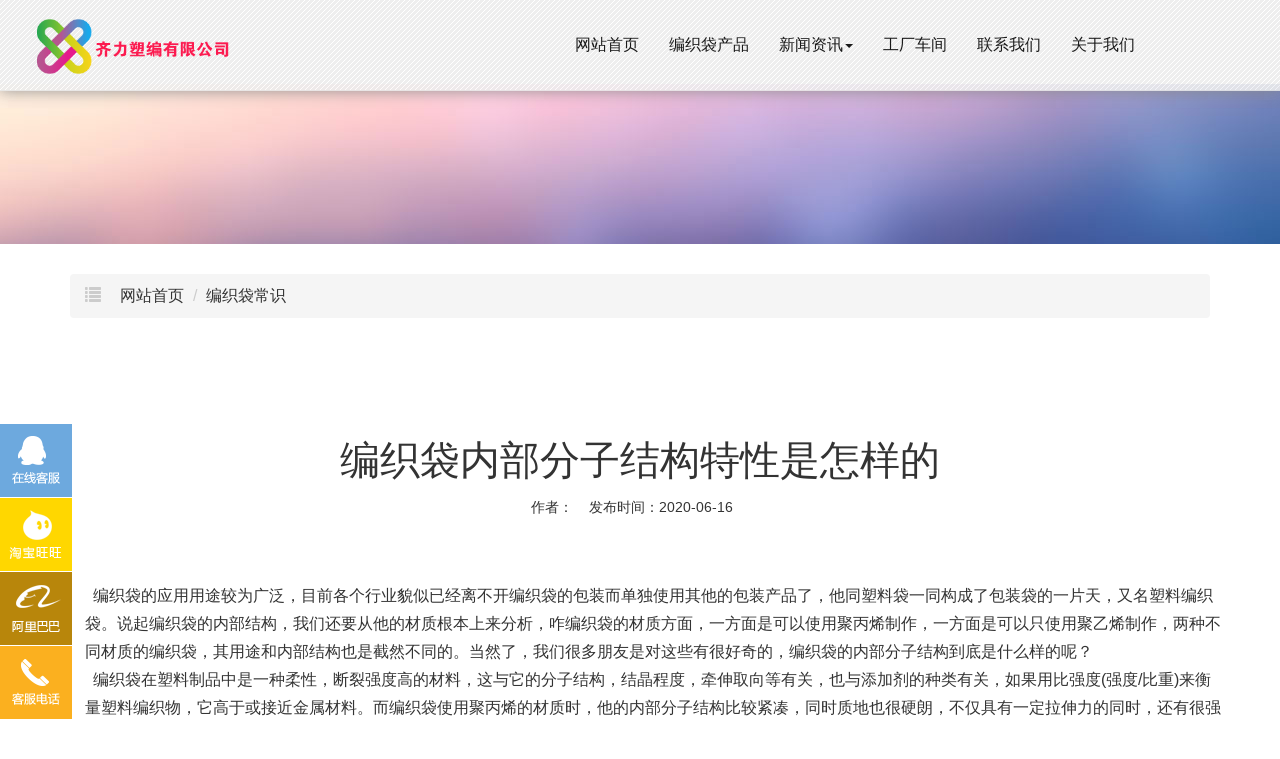

--- FILE ---
content_type: text/html
request_url: http://www.pifadaizi.com/changshi/182.html
body_size: 7428
content:
<!DOCTYPE html>
<html lang="zh-CN"><head>
<meta http-equiv="content-type" content="text/html; charset=UTF-8">
<title>编织袋内部分子结构特性是怎样的-齐力塑编有限公司</title>
<meta charset="utf-8">
<meta content="width=device-width, initial-scale=1.0" name="viewport">
<meta name="keywords" content="山东编织袋厂家,山东编织袋批发,山东塑料编织袋,山东蛇皮袋">
<meta name="description" content="山东齐力编织袋厂家是专业生产经营编织袋的大型企业,生产多种尺寸,厚度的编织袋,塑料编织袋,蛇皮袋">
<meta name="MobileOptimized" content="320">
<link href="/wubai/css/bootstrap.css" rel="stylesheet">

<link href="/wubai/css/fontello.css" rel="stylesheet">

<link href="/wubai/css/menumaker.css" rel="stylesheet">

<link href="/wubai/css/owl.css" rel="stylesheet">

<link href="/wubai/css/style2.css" rel="stylesheet">
<link href="/wubai/css/style.css" rel="stylesheet">

<link href="/wubai/css/stucture.css" rel="stylesheet">

<script src="/wubai/js/jquery.js"></script>

</head>

<body>
<nav class="navbar navbar-default navbar-fixed-top">
<a href="http://www.pifadaizi.com" class="navbar-brand text-center" style="text-indent:-999999px;"><img src="/wubai/images/logo.png" class="img-responsive" alt="编织袋"><h2>编织袋</h2></a>
<div class="container">
<div class="navbar-header">
<button type="button" class="navbar-toggle collapsed" data-toggle="collapse" data-target="#navbar" aria-expanded="false" aria-controls="navbar">
<span class="sr-only">编织袋厂_蛇皮袋_塑料编织袋厂-山东齐力塑编</span>
<span class="icon-bar"></span>
<span class="icon-bar"></span>
<span class="icon-bar"></span>
</button>




</div>
<div id="navbar" class="navbar-collapse collapse">
<ul class="nav navbar-nav">
<li class="oen"><a href="http://www.pifadaizi.com" target="_blank">网站首页</a></li>
                  
			
<li class="dropdowns">
		 
				<a href="http://www.pifadaizi.com/bianzhidai/">编织袋产品</a>

				
		 </li>

		
<li class="dropdowns">
		<a href="http://www.pifadaizi.com/xinwen/" target="_blank">新闻资讯<span class="caret"></span></a>
	
		
				<ul class="two dropdown-menu">
					<li>
<a title="编织袋常识" href="http://www.pifadaizi.com/changshi/" target="_blank">编织袋常识</a>
</li>
					<li>
<a title="行业动态" href="http://www.pifadaizi.com/dongtai/" target="_blank">行业动态</a>
</li>
								
</ul>
								</li>

		
<li class="dropdowns">
		 
				<a href="http://www.pifadaizi.com/chejian/">工厂车间</a>

				
		 </li>

		
<li class="dropdowns">
		 
				<a href="http://www.pifadaizi.com/index.php?m=content&c=index&a=lists&catid=15">联系我们</a>

				
		 </li>

		
<li class="dropdowns">
		 
				<a href="http://www.pifadaizi.com/index.php?m=content&c=index&a=lists&catid=21">关于我们</a>

				
		 </li>

				<!-- 		<li class="one dropdown"><a href="https://ygsuye.1688.com/?spm=a261y.7663282.0.0.381e242ePmX3Wu" target="_blank">进入阿里</a></li>
		
 		<li class="dropdowns">
<a href="javascript:return false;">更多推荐<span class="caret"></span></a>
	
		
<ul class="two dropdown-menu">
<li>
<a title="网眼袋批发" href="http://www.pifawangdai.com" target="_blank" rel="nofollow">网眼袋</a>
<a title="二手袋批发" href="http://www.subianchang.com" target="_blank" rel="nofollow">旧编织袋</a>
<a title="内膜袋批发" href="http://www.neimodai.com" target="_blank" rel="nofollow">内膜袋</a>
</li>
		
</ul>
		</li> -->

</ul>
<div class="navbar-right user-panel">
<script src="/wubai/js/index.htm"></script></div>
</div>
</div>
</nav>

<div class="wap-section">
	<ul>
		                  
			
<li>

				<a href="http://www.pifadaizi.com/bianzhidai/">编织袋产品</a>


</li>

		
<li>

				<a href="http://www.pifadaizi.com/xinwen/">新闻资讯</a>


</li>

		
<li>

				<a href="http://www.pifadaizi.com/chejian/">工厂车间</a>


</li>

		
<li>

				<a href="http://www.pifadaizi.com/index.php?m=content&c=index&a=lists&catid=15">联系我们</a>


</li>

		
<li>

				<a href="http://www.pifadaizi.com/index.php?m=content&c=index&a=lists&catid=21">关于我们</a>


</li>

				<!-- <li>

				<a href="https://ygsuye.1688.com/?spm=a261y.7663282.0.0.381e242ePmX3Wu">进入阿里</a>


</li> -->
<li>

				<a href="http://chaxun.pifadaizi.com/ql.php/Ks/Usercp/cplist" rel="nofollow">售价查询</a>


</li>
	</ul>
</div>

<div class="gzh">
	<img src="/wubai/images/ma.jpg" style="width:100%;">
	<p>扫一扫</p>
	<p>加入公众微信号</p>
</div>
<script type="text/javascript">
    //<!CDATA[
        var bodyBgs = [];
        bodyBgs[0] = "/wubai/images/s1.jpg";
        bodyBgs[1] = "/wubai/images/s2.jpg";
        bodyBgs[2] = "/wubai/images/s3.jpg";
        bodyBgs[3] = "/wubai/images/s4.jpg";
        bodyBgs[4] = "/wubai/images/s5.jpg";
        var randomBgIndex = Math.round( Math.random() * 4 );
    //输出随机的背景图
        document.write('<style>.banner{background:url(' + bodyBgs[randomBgIndex] + ') no-repeat 50% bottom}</style>');
    //]]>
</script>
<section>
<div class="banner" style="height:160px;">
</div>
</section>

<div class="container ">
<nav class="sub_menu">
<ol class="breadcrumb"><span class="glyphicon glyphicon-list"></span>
<li><a href="/">网站首页</a></li>
<!-- <li><a title="$CATEGORYS[$CATEGORYS[$catid]['parentid']]['catname']" href="$CATEGORYS[$CATEGORYS[$catid]['parentid']]['url']">新闻资讯</a></li>
 --><li><a title="编织袋常识" href="http://www.pifadaizi.com/changshi/">编织袋常识</a></li>
</ol>
</nav>
</div>


<!-- <div class="title">
<h3 class="wow bounceInDown animated" data-wow-delay="0.5s" style="visibility: visible; animation-delay: 0.5s; animation-name: bounceInDown;"><a href="">编织袋常识<small></small></a></h3>
<p class="wow bounceIn animated" data-wow-delay="0.5s" style="visibility: visible; animation-delay: 0.5s; animation-name: bounceIn;"></p>
<span>——</span>
</div> -->


<div class="clearfix"></div>
<div class="container">
<div class="row">
<div class="clearfix"></div>
<div class="title">
	<h1>编织袋内部分子结构特性是怎样的</h1>
			<small>作者：&nbsp&nbsp&nbsp&nbsp发布时间：2020-06-16&nbsp&nbsp&nbsp&nbsp 
<!-- 	TAGS：	 -->
			</small>

</div>
<div class="container">
	<div class="lead" id="print">
		&nbsp; 编织袋的应用用途较为广泛，目前各个行业貌似已经离不开编织袋的包装而单独使用其他的包装产品了，他同塑料袋一同构成了包装袋的一片天，又名塑料编织袋。说起编织袋的内部结构，我们还要从他的材质根本上来分析，咋编织袋的材质方面，一方面是可以使用聚丙烯制作，一方面是可以只使用聚乙烯制作，两种不同材质的编织袋，其用途和内部结构也是截然不同的。当然了，我们很多朋友是对这些有很好奇的，编织袋的内部分子结构到底是什么样的呢？
<div>&nbsp; 编织袋在塑料制品中是一种柔性，断裂强度高的材料，这与它的分子结构，结晶程度，牵伸取向等有关，也与添加剂的种类有关，如果用比强度(强度/比重)来衡量塑料编织物，它高于或接近金属材料。而编织袋使用聚丙烯的材质时，他的内部分子结构比较紧凑，同时质地也很硬朗，不仅具有一定拉伸力的同时，还有很强的硬度，一般承装100公斤和50公斤的时候，都是非常简单的事情，很容易就可以做到。但是具体到聚乙烯制作的编织袋的时候，就很难达到这两者的统一。</div>
		
		
		
		
			<div id="page">
			</div>
		
	</div>
</div>

</div>
</div>
<div class="clearfix"></div>




<div class="blank60"></div>
<div class="clearfix"></div>

<div class="container">
<h4 style="background: #004096;color: #fff;font-weight: bold;height: 40px;line-height: 40px;margin-bottom: 10px;text-align: center;width: 100px;">推荐产品</h4>
<div class="row">

<div class="col-xs-12 col-sm-9 col-md-9 col-lg-12">
	<div class="row">
				<div class="post-masonry col-xs-12 col-sm-6 col-md-4 col-lg-3">
			<a style="margin:2%;" href="http://www.pifadaizi.com/bianzhidai/34.html" class="img-auto">
				<img style="width:100%;" src="http://www.pifadaizi.com/uploadfile/2019/1025/20191025110548615.jpg" alt="瓜子袋"/>
				<h4>瓜子袋</h4>
			</a>
		</div>
				<div class="post-masonry col-xs-12 col-sm-6 col-md-4 col-lg-3">
			<a style="margin:2%;" href="http://www.pifadaizi.com/bianzhidai/38.html" class="img-auto">
				<img style="width:100%;" src="http://www.pifadaizi.com/uploadfile/2019/1025/20191025112407102.jpg" alt="化肥袋"/>
				<h4>化肥袋</h4>
			</a>
		</div>
				<div class="post-masonry col-xs-12 col-sm-6 col-md-4 col-lg-3">
			<a style="margin:2%;" href="http://www.pifadaizi.com/bianzhidai/15.html" class="img-auto">
				<img style="width:100%;" src="http://www.pifadaizi.com/uploadfile/2018/0630/20180630032542748.jpg" alt="半透编织袋"/>
				<h4>半透编织袋</h4>
			</a>
		</div>
				<div class="post-masonry col-xs-12 col-sm-6 col-md-4 col-lg-3">
			<a style="margin:2%;" href="http://www.pifadaizi.com/bianzhidai/14.html" class="img-auto">
				<img style="width:100%;" src="http://www.pifadaizi.com/uploadfile/2018/0630/20180630033500807.jpg" alt="雾白色编织袋"/>
				<h4>雾白色编织袋</h4>
			</a>
		</div>
					</div>
</div>

</div>
<h4 style="background: #004096;color: #fff;font-weight: bold;height: 40px;line-height: 40px;margin-bottom: 10px;text-align: center;width: 100px;">推荐新闻</h4>
<div class="row">

<div class="col-xs-12 col-sm-9 col-md-9 col-lg-12">
	<div class="row">
				<div class="post-masonry col-xs-12 col-sm-6 col-md-4 col-lg-6">
			<a href="http://www.pifadaizi.com/dongtai/118.html" class="img-auto">
				<p style="border-bottom: 1px dotted #ddd;margin-right: 5%;font-size:14px;">提高塑料编织袋韧性的方法<span style="float:right;">2019-05-16</span></p>
			</a>
		</div>
				<div class="post-masonry col-xs-12 col-sm-6 col-md-4 col-lg-6">
			<a href="http://www.pifadaizi.com/dongtai/106.html" class="img-auto">
				<p style="border-bottom: 1px dotted #ddd;margin-right: 5%;font-size:14px;">定做编织袋的好处<span style="float:right;">2019-03-15</span></p>
			</a>
		</div>
				<div class="post-masonry col-xs-12 col-sm-6 col-md-4 col-lg-6">
			<a href="http://www.pifadaizi.com/changshi/87.html" class="img-auto">
				<p style="border-bottom: 1px dotted #ddd;margin-right: 5%;font-size:14px;">齐力编织袋平整度提升技巧<span style="float:right;">2018-11-07</span></p>
			</a>
		</div>
				<div class="post-masonry col-xs-12 col-sm-6 col-md-4 col-lg-6">
			<a href="http://www.pifadaizi.com/dongtai/10.html" class="img-auto">
				<p style="border-bottom: 1px dotted #ddd;margin-right: 5%;font-size:14px;">编织袋批发使用范围<span style="float:right;">2018-08-07</span></p>
			</a>
		</div>
				<div class="post-masonry col-xs-12 col-sm-6 col-md-4 col-lg-6">
			<a href="http://www.pifadaizi.com/dongtai/173.html" class="img-auto">
				<p style="border-bottom: 1px dotted #ddd;margin-right: 5%;font-size:14px;">塑料编织袋印字的三个方法<span style="float:right;">2019-12-09</span></p>
			</a>
		</div>
				<div class="post-masonry col-xs-12 col-sm-6 col-md-4 col-lg-6">
			<a href="http://www.pifadaizi.com/changshi/7.html" class="img-auto">
				<p style="border-bottom: 1px dotted #ddd;margin-right: 5%;font-size:14px;">编织袋为什么不宜过重<span style="float:right;">2018-07-29</span></p>
			</a>
		</div>
				<div class="post-masonry col-xs-12 col-sm-6 col-md-4 col-lg-6">
			<a href="http://www.pifadaizi.com/dongtai/2.html" class="img-auto">
				<p style="border-bottom: 1px dotted #ddd;margin-right: 5%;font-size:14px;">编织袋使用聚丙烯作为原料的原因<span style="float:right;">2018-06-22</span></p>
			</a>
		</div>
				<div class="post-masonry col-xs-12 col-sm-6 col-md-4 col-lg-6">
			<a href="http://www.pifadaizi.com/changshi/31.html" class="img-auto">
				<p style="border-bottom: 1px dotted #ddd;margin-right: 5%;font-size:14px;">编织袋围堰<span style="float:right;">2018-08-14</span></p>
			</a>
		</div>
					</div>
</div>

</div>
</div>
<div class="footer-section">
<div class="container">
<div class="row">
<div class="col-md-4">
<div class="footer-contact-box">
<h2>联系我们</h2>
<div class="contact-icon">
<i class="glyphicon glyphicon-map-marker"></i>
<p>山东省临沂市大庄工业园</p>
</div>
<div class="contact-icon">
<i class="glyphicon glyphicon-envelope"></i>
<p>2411548375@qq.com</p>
</div>
<div class="contact-icon">
<i class="glyphicon glyphicon-earphone"></i>
<p>13864939818（李经理）</p>
</div>
</div>
</div>
                  
			<div class="col-md-3">
<div class="footer-widget">
<h2><a href="http://www.pifadaizi.com/bianzhidai/">编织袋产品</a></h2>
</div>
</div>
	<div class="col-md-3">
<div class="footer-widget">
<h2><a href="http://www.pifadaizi.com/xinwen/">新闻资讯</a></h2>
	
<ul class="listnone footer-ul">
		<li><a href="http://www.pifadaizi.com/changshi/">编织袋常识</a></li>
		<li><a href="http://www.pifadaizi.com/dongtai/">行业动态</a></li>
	</ul>


				
		 </div>
</div>
	<div class="col-md-3">
<div class="footer-widget">
<h2><a href="http://www.pifadaizi.com/chejian/">工厂车间</a></h2>
</div>
</div>
	<div class="col-md-3">
<div class="footer-widget">
<h2><a href="http://www.pifadaizi.com/index.php?m=content&c=index&a=lists&catid=15">联系我们</a></h2>
</div>
</div>
	<div class="col-md-3">
<div class="footer-widget">
<h2><a href="http://www.pifadaizi.com/index.php?m=content&c=index&a=lists&catid=21">关于我们</a></h2>
</div>
</div>
			
<div class="col-md-2">

</div>
</div>
</div>
</div>


<div class="tiny-footer-section">
<div class="container">
<div class="row">
<div class="col-md-offset-4 col-md-6">
<div class="tiny-footer-copyright">
<p>Copyright ©沂南县齐力塑编有限公司Inc.All rights reserved.</p>
&nbsp;&nbsp;鲁ICP备18027862号&nbsp;&nbsp;&nbsp;&nbsp;Powered by 沂南县齐力塑编有限公司&nbsp;&nbsp;<a href="http://www.pifadaizi.com/sitemaps.xml" >网站地图</a>&nbsp;
<script type="text/javascript">var cnzz_protocol = (("https:" == document.location.protocol) ? " https://" : " http://");document.write(unescape("%3Cspan id='cnzz_stat_icon_1274363615'%3E%3C/span%3E%3Cscript src='" + cnzz_protocol + "s19.cnzz.com/z_stat.php%3Fid%3D1274363615%26show%3Dpic' type='text/javascript'%3E%3C/script%3E"));</script>

</p>
</div>
</div>
</div>
</div>
</div>


<!-- lvsebianzhidai.com Baidu tongji analytics -->
<script>
var _hmt = _hmt || [];
(function() {
  var hm = document.createElement("script");
  hm.src = "https://hm.baidu.com/hm.js?4b2bef25c8c29f1c882cafe38a6b9ed4";
  var s = document.getElementsByTagName("script")[0]; 
  s.parentNode.insertBefore(hm, s);
})();
</script>



<div class="container-fluid">
<!-- <div class="modal fade bs-example-modal-lg-search" tabindex="-1" role="dialog" aria-labelledby="myLargeModalLabel">
<div class="modal-dialog modal-lg">
<div class="modal-content">
<div class="row">
<form name="search" action="/demo/business-template/V400/index.php?case=archive&amp;act=search" onsubmit="search_check();" method="post">
<div class="col-lg-1"></div>
<div class="col-lg-10">
<div class="input-group">
<input name="keyword" class="form-control" placeholder="请输入查询信息！" type="text">
<span class="input-group-btn">
<button class="btn btn-default" name="submit" type="submit">Go!</button>
</span>
</div>
</div>
<div class="col-lg-1"></div>
</form>
</div>
</div>
</div>
</div> -->

<div class="servers">
<!--[if (gte IE 7)|!(IE)]><!-->

<style type="text/css">
.izl-rmenu{position:fixed; left:0; margin-right:20px; bottom:0px; padding-bottom:0px;  z-index:999; }
.izl-rmenu .sbtn{width:72px; height:73px; margin-bottom:1px; cursor:pointer; position:relative;}



.izl-rmenu .btn-qq{background:url(/wubai/images/r_qq.png) 0px 0px no-repeat; background-color:#6da9de;color:#FFF;}
.izl-rmenu .btn-qq:hover{background-color:#488bc7;color:#FFF;}
.izl-rmenu .btn-qq .qq{background-color:#488bc7; position:absolute; width:160px; right:-160px; top:0px; line-height:73px; color:#FFF; font-size:18px; text-align:center; display:none;}
.izl-rmenu .btn-qq a {color:#FFF;font-size:14px;}

.izl-rmenu .btn-wx{background:url(/wubai/images/r_wx.png) 0px 0px no-repeat; background-color:#78c340;}
.izl-rmenu .btn-wx:hover{background-color:#58a81c;}
.izl-rmenu .btn-wx .pic{position:absolute; right:-160px; top:0px; display:none;width:140px;height:140px;}

.izl-rmenu .btn-phone{background:url(/wubai/images/r_phone.png) 0px 0px no-repeat; background-color:#fbb01f;}
.izl-rmenu .btn-phone:hover{background-color:#ff811b;}
.izl-rmenu .btn-phone .phone{background-color:#ff811b; position:absolute; width:160px; right:-160px; top:0px; line-height:73px; color:#FFF; font-size:18px; text-align:center; display:none;}

.izl-rmenu .btn-ali{background:url(/wubai/images/r_ali.png) 0px 0px no-repeat; background-color:#B8860B;}
.izl-rmenu .btn-ali:hover{background-color:#808000;}
.izl-rmenu a.btn-ali,.izl-rmenu a.btn-ali:visited{background:url(/wubai/images/r_ali.png) 0px 0px no-repeat; background-color:#B8860B; text-decoration:none; display:block;}


.izl-rmenu .btn-wangwang{background:url(/wubai/images/r_wangwang.png) 0px 0px no-repeat; background-color:#FFD700;}
.izl-rmenu .btn-wangwang:hover{background-color:#DAA520;}
.izl-rmenu a.btn-wangwang,.izl-rmenu a.btn-wangwang:visited{background:url(/wubai/images/r_wangwang.png) 0px 0px no-repeat; background-color:#FFD700; text-decoration:none; display:block;}


.izl-rmenu .btn-skype{background:url(/wubai/images/r_skype.png) 0px 0px no-repeat; background-color:#FF69B4;}
.izl-rmenu .btn-skype:hover{background-color:#8B008B;}
.izl-rmenu a.btn-skype,.izl-rmenu a.btn-skype:visited{background:url(/wubai/images/r_skype.png) 0px 0px no-repeat; background-color:#FF69B4; text-decoration:none; display:block;}

.izl-rmenu .btn-web{background:url(/wubai/images/r_web.png) 0px 0px no-repeat; background-color:#008a46;}
.izl-rmenu .btn-web:hover{background-color:#00663a;}
.izl-rmenu a.btn-web,.izl-rmenu a.btn-web:visited{background:url(/wubai/images/r_web.png) 0px 0px no-repeat; background-color:#008a46; text-decoration:none; display:block;}


.izl-rmenu .btn-top{background:url(/wubai/images/r_top.png) 0px 0px no-repeat; background-color:#666666; display:none;}
.izl-rmenu .btn-top:hover{background-color:#444;}
</style>
<script language="javascript" type="text/javascript">
$(function(){
var tophtml="<div id=\"izl_rmenu\" class=\"izl-rmenu\"><div class=\"sbtn btn-qq\"><div class=\"qq\"><a rel=\"nofollow\" target=\"_blank\" href=\"tencent://message/?Menu=yes&uin=2411548375&Site=80fans&Service=300&sigT=45a1e5847943b64c6ff3990f8a9e644d2b31356cb0b4ac6b24663a3c8dd0f8aa12a545b1714f9d45\">客服QQ</a><br /></div></div><a rel=\"nofollow\" href=\"http://amos.alicdn.com/getcid.aw?v=2&uid=liyungang123%3A%E4%BE%9D%E4%BE%9D&site=cntaobao&s=1&groupid=0&charset=utf-8\" target=\"_blank\" class=\"sbtn btn-wangwang\"></a><a rel=\"nofollow\" target=\"_blank\" href=\"https://detail.1688.com/offer/562879068558.html?spm=b26110380.sw1688.mof001.1.49d2ad5dlxDaC1\" class=\"sbtn btn-ali\"></a><div class=\"sbtn btn-phone\"><div class=\"phone\">18606392588</div></div><div class=\"sbtn btn-top\"></div></div>";
$("#top").html(tophtml);
$("#izl_rmenu").each(function(){
$(this).find(".btn-qq").mouseenter(function(){
$(this).find(".qq").fadeIn("fast");
});
$(this).find(".btn-qq").mouseleave(function(){
$(this).find(".qq").fadeOut("fast");
});
$(this).find(".btn-wx").mouseenter(function(){
$(this).find(".pic").fadeIn("fast");
});
$(this).find(".btn-wx").mouseleave(function(){
$(this).find(".pic").fadeOut("fast");
});
$(this).find(".btn-phone").mouseenter(function(){
$(this).find(".phone").fadeIn("fast");
});
$(this).find(".btn-phone").mouseleave(function(){
$(this).find(".phone").fadeOut("fast");
});
$(this).find(".btn-top").click(function(){
$("html, body").animate({
"scroll-top":0
},"fast");
});
});
var lastRmenuStatus=false;
$(window).scroll(function(){//bug
var _top=$(window).scrollTop();
if(_top>200){
$("#izl_rmenu").data("expanded",true);
}else{
$("#izl_rmenu").data("expanded",false);
}
if($("#izl_rmenu").data("expanded")!=lastRmenuStatus){
lastRmenuStatus=$("#izl_rmenu").data("expanded");
if(lastRmenuStatus){
$("#izl_rmenu .btn-top").slideDown();
}else{
$("#izl_rmenu .btn-top").slideUp();
}
}
});
});
</script>
<div id="top">
	<div id="izl_rmenu" class="izl-rmenu">
		<div class="sbtn btn-qq"><div class="qq">
			<a rel="nofollow" target="_blank" href=""></a><br>
				<a rel="nofollow" target="_blank" href=""></a>
			</div>
		</div>
		<a rel="nofollow" href="" target="_blank" class="sbtn btn-wangwang"></a>
		<a rel="nofollow" target="_blank" href="" class="sbtn btn-ali"></a>
		<div class="sbtn btn-wx">
			<img class="pic" src="" onclick="window.location.href='http:'">
		</div>
			<div class="sbtn btn-phone">
				<div class="phone"></div>
			</div>
		<div class="sbtn btn-top" style="display: block;"></div>
			</div>
</div><!--[endif]---->

</div>
<div class="servers-wap">
<style type="text/css">



#plug-wrap {
    position: fixed;
top: 0;
left: 0;
width: 100%;
height: 100%;
background: rgba(0, 0, 0, 0);
    z-index:800;
}
.top_bar {
    position:fixed;
    bottom:0;
    right:0px;
    z-index:900;
    -webkit-tap-highlight-color: rgba(0, 0, 0, 0);
    font-family: Helvetica, Tahoma, Arial, Microsoft YaHei, sans-serif;
}
.plug-menu {
    -webkit-appearance:button;
    display:inline-block;
    width:36px;
    height:36px;
    border-radius:36px;
    position: absolute;
    bottom:17px;
    right: 17px;
    z-index:999;
    box-shadow: 0 0 0 4px #FFFFFF, 0 2px 5px 4px rgba(0, 0, 0, 0.25);
   
    -webkit-transition: -webkit-transform 200ms;
    -webkit-transform:rotate(1deg);
    color:#fff;
    background-image:url('/wubai/images/plug.png');
    background-repeat: no-repeat;
    -webkit-background-size: 80% auto;
    background-size: 80% auto;
    background-position: center center;
}
.plug-menu:before {
    font-size:20px;
    margin:9px 0 0 9px;
}
.plug-menu:checked {
    -webkit-transform:rotate(135deg);
}
.top_menu>li {
    width: 32px;
    height:32px;
    border-radius:32px;
    box-shadow: 0 0 0 3px #FFFFFF, 0 2px 5px 3px rgba(0, 0, 0, 0.25);
    
    position:absolute;
    bottom:0;
    right:0;
    margin-bottom: 20px;
    margin-right:20px;
    z-index:900;
    -webkit-transition: -webkit-transform 200ms;
}
.top_menu>li a {
    color:#fff;
    font-size:20px;
    display: block;
    height: 100%;
    line-height: 33px;
    text-align: center;
}
.top_menu>li>a label{
display:none;
}
.top_menu>li a img {
display: block;
width: 22px;
height: 22px;
text-indent: -999px;
position: absolute;
top: 50%;
left: 50%;
margin-top: -11px;
margin-left: -11px;
}
.top_menu>li.on:nth-of-type(1) {
-webkit-transform: translate(-0, -100px) rotate(720deg);
}
.top_menu>li.on:nth-of-type(2) {
-webkit-transform: translate(-47px, -81px) rotate(720deg);
}
.top_menu>li.on:nth-of-type(3) {
-webkit-transform: translate(-81px, -45px) rotate(720deg);
}
.top_menu>li.on:nth-of-type(4) {
-webkit-transform: translate(-100px, 0) rotate(720deg);
}
 
#sharemcover {
position: fixed;
top: 0;
left: 0;
width: 100%;
height: 100%;
background: rgba(0, 0, 0, 0.7);
display: none;
z-index: 20000;
}
#sharemcover img {
position: fixed;
right: 18px;
top: 5px;
width: 260px;
height: 180px;
z-index: 20001;
border:0;
}

</style>
<div class="top_bar" style="-webkit-transform:translate3d(0,0,0)">
<nav>
<ul id="top_menu" class="top_menu">
<input id="plug-btn" class="plug-menu themeStyle" style="background-image:url('/wubai/images/plug.png');border:0px;" type="checkbox">
<li class="themeStyle out" style="background:">
<a href="javascript:phone('+phone+')"><img src="/wubai/images/plugmenu1.png"><label>电 话</label></a>
<script>
function phone(date)

{
window.location.href = 'tel:18606392588';

}
</script>
</li>
<!-- <li class="themeStyle out" style="background:">
<a href="sms:18888888888"><img src="/wubai/images/plugmenu3.png"><label>短信</label></a>
</li> -->
<li class="themeStyle out" style="background:">
<a href="http://wpa.qq.com/msgrd?v=3&amp;uin=2411548375&amp;site=qq&amp;menu=yes" id="btn_fenxiang"><img src="/wubai/images/plugmenu5.png"><label>QQ号码</label></a>
</li>

</ul>
</nav>
</div>
<div id="plug-wrap" style="display: none;"></div>
<script>
$(function(){
        $(".plug-menu").click(function(){
        var li = $(this).parents('ul').find('li');
        if(li.attr("class") == "themeStyle on"){
                li.removeClass("themeStyle on");
                li.addClass("themeStyle out");
        }else{
                li.removeClass("themeStyle out");
                li.addClass("themeStyle on");
        }
        });
});
</script>


<!-- <script src="/wubai/js/bootstrap.js"></script> -->

<script src="/wubai/js/holder.js"></script>
<script src="/wubai/js/ie10-viewport-bug-workaround.js"></script>
<script src="/wubai/js/bootstrap.min.js"></script>
<script src="/wubai/js/bootstrap-submenu.js"></script>

<!--[if lt IE 9]><!-->
<script src="/wubai/js/html5shiv.js"></script>
<script src="/wubai/js/respond.js"></script>
<!--[endif]---->
<link rel="stylesheet" href="/wubai/css/animate.css">
<script src="/wubai/js/wow.js"></script>

<script type="text/javascript">
$('#bootstrap-touch-slider').bsTouchSlider();
</script>
</div>
<script>
var _hmt = _hmt || [];
(function() {
  var hm = document.createElement("script");
  hm.src = "https://hm.baidu.com/hm.js?fc3dd2e31047862bb291ed86309ad6ae";
  var s = document.getElementsByTagName("script")[0]; 
  s.parentNode.insertBefore(hm, s);
})();
</script>



</div></body></html>

--- FILE ---
content_type: text/html
request_url: http://www.pifadaizi.com/wubai/js/index.htm
body_size: 1007
content:
NB* �   P     
     ����    x�p^��RЀ3ÿ��lH�@6�� ������?D���C(��
�?BNu*B �!K\�tC%,+E�1���<�l�����ɘ����P5�@[���6�2$2��ҋC\���9p(��!_��ɷS'%����(�!�� ����9���v�Q<R�  N{rf      l         �   �   � �                                                                            �       �   (       @    �   0�    �  3� �          ��ࡱ�                >  ��	                               ����        ����������������������������������������������������������������������������������������������������������������������������������������������������������������������������������������������������������������������������������������������������������������������������������������������������������������������������������������������������������������������������������������������������������������������������������������������������   ����      ������������������������������������������������������������������������������������������������������������������������������������������������������������������������������������������������������������������������������������������������������������������������������������������������������������������������������������������������������������������������������������������������������������������������������������������������������������������������������������������������������������R o o t   E n t r y                                               ��������                               ����\��   �       N d q r v o r s Q b l c u 4 s z K e i u b 3 m f 2 g           8 ��������                       ����\������\��            C O N T E N T S                                                   ������������                                        �       p r o p 2                                                         ������������                                       #             ������������   ����   ����
   ������������������������������������������������������������������������������������������������������������������������������������������������������������������������������������������������������������������������������������������������������������������������������������������������������������������������������������������������������������������������������������������������������������������������������������������������������������������������������������������                      m�X]�0,A�̊ :+�0   h         0      �8      @      T              �     	  B      p r o p 2   B      p r o p 3   ���������𭺖 DICT                           ��������              ����    ������������                       �u��hC�a��!�O0   @         (      �0   !   8              �     	         ������                      �Vy�O��� �Oh��0   P         0   p r o p 3                                                              ����                                               A z v l x o a q 4 f 0 g e y 4 d B l l f 5 q a v P c           8                              ����\������\��            C O N T E N T S                                                  ������������                                       p        A u v s x j a t P 0 u d b l w 1 A a q 5 e u b r 5 h           8 	   ����                       ����\������\��            C O N T E N T S                                                  ������������                                       �        S u m m a r y I n f o r m a t i o n                           (  ��������
                       ����\������\��            C O N T E N T S                                                  ������������                                    	   X                                                                           ������������                                                   �8      @      H              �     	               ��                      �����Oh�� +'��0   (               �       �     	  ��������������������������������������������������������������������������������������������

--- FILE ---
content_type: text/css
request_url: http://www.pifadaizi.com/wubai/css/menumaker.css
body_size: 1422
content:
#navmenu,
#navmenu ul,
#navmenu ul li,
#navmenu ul li a,
#navmenu #menu-button {
  margin: 0;
  padding: 0;
  border: 0;
  list-style: none;
  line-height: 1;
  display: block;
  position: relative;
  -webkit-box-sizing: border-box;
  -moz-box-sizing: border-box;
  box-sizing: border-box;
}
#navmenu:after,
#navmenu > ul:after {
  content: ".";
  display: block;
  clear: both;
  visibility: hidden;
  line-height: 0;
  height: 0;
}
#navmenu #menu-button {
  display: none;
}
#navmenu {
  background: #207fdc;
}
#navmenu > ul > li {
  float: left;
}
#navmenu.align-center > ul {
  font-size: 0;
  text-align: center;
}
#navmenu.align-center > ul > li {
  display: inline-block;
  float: none;
}
#navmenu.align-center ul ul {
  text-align: left;
}
#navmenu.align-right > ul > li {
  float: right;
}
#navmenu > ul > li > a {
  padding:29px 20px;
  font-size: 15px;
  text-decoration: none;
  color: #ffffff;
  font-weight: 600;
  text-transform: uppercase;
}
#navmenu > ul > li:hover > a {
  color: #ffffff;
}
#navmenu > ul > li.has-sub > a {
  padding-right: 30px;
}
/*#navmenu > ul > li.has-sub > a:after {
  position: absolute;
  top: 22px;
  right: 11px;
  width: 8px;
  height: 2px;
  display: block;
  background: #ffffff;
  content: '';
}*/
#navmenu > ul > li.has-sub > a:before {
  position: absolute;
  right: 14px;
  font-family: FontAwesome;
  content: "\f107";
  -webkit-transition: all .25s ease;
  -moz-transition: all .25s ease;
  -ms-transition: all .25s ease;
  -o-transition: all .25s ease;
  transition: all .25s ease;
}
/*#navmenu > ul > li.has-sub:hover > a:before {
  top: 23px;
  height: 0;
}*/
#navmenu ul ul {
  position: absolute;
  left: -9999px;
  z-index:9;
}
#navmenu.align-right ul ul {
  text-align: right;
}
#navmenu ul ul li {
  height: 0;
  -webkit-transition: all .25s ease;
  -moz-transition: all .25s ease;
  -ms-transition: all .25s ease;
  -o-transition: all .25s ease;
  transition: all .25s ease;
}
#navmenu li:hover > ul {
  left: auto;
}
#navmenu.align-right li:hover > ul {
  left: auto;
  right: 0;
}
#navmenu li:hover > ul > li {
  height: 45px;
}
#navmenu ul ul ul {
  margin-left: 100%;
  top: 0;
}
#navmenu.align-right ul ul ul {
  margin-left: 0;
  margin-right: 100%;
}
#navmenu ul ul li a {
  border-top: 1px solid rgba(30, 30, 220, 0.15);
  padding: 16px 20px;
  width: 170px;
  font-size: 14px;
  text-decoration: none;
  color: #ffffff;
  font-weight: 500;
  background: #207fdc;

}
#navmenu ul ul li:last-child > a,
#navmenu ul ul li.last-item > a {
  border-bottom: 0;
}
#navmenu ul ul li:hover > a,
#navmenu ul ul li a:hover {
  color: #ffffff;
}
#navmenu ul ul li.has-sub > a:after {
  position: absolute;
  top: 16px;
  right: 11px;
  width: 8px;
  height: 2px;
  display: block;
  background: #ffffff;
  content: '';
}
#navmenu.align-right ul ul li.has-sub > a:after {
  right: auto;
  left: 11px;
}
#navmenu ul ul li.has-sub > a:before {
  position: absolute;
  top: 13px;
  right: 14px;
  display: block;
  width: 2px;
  height: 8px;
  background: #ffffff;
  content: '';
  -webkit-transition: all .25s ease;
  -moz-transition: all .25s ease;
  -ms-transition: all .25s ease;
  -o-transition: all .25s ease;
  transition: all .25s ease;
}
#navmenu.align-right ul ul li.has-sub > a:before {
  right: auto;
  left: 14px;
}
#navmenu ul ul > li.has-sub:hover > a:before {
  top: 17px;
  height: 0;
}
#navmenu.small-screen {
  width: 100%;
  display:inline-block;
}
#navmenu.small-screen ul {
  width: 100%;
  display: none;
}
#navmenu.small-screen.align-center > ul {
  text-align: left;
}
#navmenu.small-screen ul li {
  width: 100%;
  border-top: 1px solid rgba(30, 30, 220, 0.2);
}
#navmenu.small-screen ul ul li,
#navmenu.small-screen li:hover > ul > li {
  height: auto;
}
#navmenu.small-screen ul li a,
#navmenu.small-screen ul ul li a {
  width: 100%;
  border-bottom: 0;
}
#navmenu.small-screen > ul > li {
  float: none;
}
#navmenu.small-screen ul ul li a {
  padding-left: 25px;
}
#navmenu.small-screen ul ul ul li a {
  padding-left: 35px;
}
#navmenu.small-screen ul ul li a {
  color: #ffffff;
  background: none;
}
#navmenu.small-screen ul ul li:hover > a,
#navmenu.small-screen ul ul li.active > a {
  color: #ffffff;
}
#navmenu.small-screen ul ul,
#navmenu.small-screen ul ul ul,
#navmenu.small-screen.align-right ul ul {
  position: relative;
  left: 0;
  width: 100%;
  margin: 0;
  text-align: left;
}
#navmenu.small-screen > ul > li.has-sub > a:after,
#navmenu.small-screen > ul > li.has-sub > a:before,
#navmenu.small-screen ul ul > li.has-sub > a:after,
#navmenu.small-screen ul ul > li.has-sub > a:before {
  display: none;
}
#navmenu.small-screen #menu-button {
  display: block;
  padding: 17px;
  color: #ffffff;
  cursor: pointer;
  font-size: 12px;
  text-transform: uppercase;
  font-weight: 700;
}
#navmenu.small-screen #menu-button:after {
  position: absolute;
  top: 22px;
  right: 17px;
  display: block;
  height: 8px;
  width: 20px;
  border-top: 2px solid #ffffff;
  border-bottom: 2px solid #ffffff;
  content: '';
}
#navmenu.small-screen #menu-button:before {
  position: absolute;
  top: 16px;
  right: 17px;
  display: block;
  height: 2px;
  width: 20px;
  background: #ffffff;
  content: '';
}
#navmenu.small-screen #menu-button.menu-opened:after {
  top: 23px;
  border: 0;
  height: 2px;
  width: 15px;
  background: #ffffff;
  -webkit-transform: rotate(45deg);
  -moz-transform: rotate(45deg);
  -ms-transform: rotate(45deg);
  -o-transform: rotate(45deg);
  transform: rotate(45deg);
}
#navmenu.small-screen #menu-button.menu-opened:before {
  top: 23px;
  background: #ffffff;
  width: 15px;
  -webkit-transform: rotate(-45deg);
  -moz-transform: rotate(-45deg);
  -ms-transform: rotate(-45deg);
  -o-transform: rotate(-45deg);
  transform: rotate(-45deg);
}
#navmenu.small-screen .submenu-button {
  position: absolute;
  z-index: 99;
  right: 0;
  top: 0;
  display: block;
  border-left: 1px solid rgba(30, 30, 220, 0.2);
  height: 48px;
  width: 48px;
  cursor: pointer;
}
#navmenu.small-screen .submenu-button.submenu-opened {
  background: #207FDC;
}
#navmenu.small-screen ul ul .submenu-button {
  height: 34px;
  width: 34px;
}
#navmenu.small-screen .submenu-button:after {
  position: absolute;
  top: 22px;
  right: 19px;
  width: 8px;
  height: 2px;
  display: block;
  background: #ffffff;
  content: '';
}
#navmenu.small-screen ul ul .submenu-button:after {
  top: 15px;
  right: 13px;
}
#navmenu.small-screen .submenu-button.submenu-opened:after {
  background: #ffffff;
}
#navmenu.small-screen .submenu-button:before {
  position: absolute;
  top: 19px;
  right: 22px;
  display: block;
  width: 2px;
  height: 8px;
  background: #ffffff;
  content: '';
}
#navmenu.small-screen ul ul .submenu-button:before {
  top: 12px;
  right: 16px;
}
#navmenu.small-screen .submenu-button.submenu-opened:before {
  display: none;
}
#navmenu.small-screen.select-list {
  padding: 5px;
}
#navmenu > ul > li > a.call-menu{
  padding:17px 5px;
}
.call-menu span{
  background-color:#1d74ca;
  padding:12px 20px;
  display:block;
  border-radius:20px;
}
.current{
   border:5px solid;
}

@media only screen and (max-width: 768px) {
  #navmenu > ul > li > a {
      padding:17px 17px;
  }
  #navmenu ul ul li a{
    border-top:none;
  }
}

--- FILE ---
content_type: text/css
request_url: http://www.pifadaizi.com/wubai/css/style2.css
body_size: 4092
content:
@charset "utf-8";


/* ================================= */
    /*===== General =====*/
/* ================================= */

.heading-title{
	text-transform:uppercase;	
	color:#221223;
	margin-bottom:0;
	line-height:1.2;
}
.heading-title a {color:#221223;}
.department-section .heading-title a {color:#fff;}
.sub-title{
	color:#888;
	margin:10px 0px 40px 0px;		
}
.sub-title-normal{
	color:#221223;
	font-weight:500;
	margin-bottom:30px;		
}
.listnone{
	list-style: none;
	padding: 0;
}

.highlight{
	color: #ec6b08;
}
.lightbg{ 
	background:#e5f1f0;
}
.bluebg{ 
	background:#207FDC;
	color:#fff;
}
.black{
	color:#221223;
}

/* ================================= */
    /*===== Button =====*/
/* ================================= */

.btn,.content-bottom-list-more { 
	padding: 13px 25px 13px 25px; 
	border-radius: 24px; 
	font-size: 14px; 
	line-height: 14px; 
	font-weight: 600;
 	letter-spacing: 1px; 
 	text-transform: uppercase;  
 	border:transparent;
 }
.btn-default,.content-bottom-list-more { 
	background: #47c93d; 
	color: #fff; 
	border:2px solid #47c93d; 
}
.btn-default:hover { 
	background-color: #42c339; 
	color: #fff;
	border:2px solid #42c339; 
}
.btn-default.focus, .btn-default:focus { 
	color: #fff; 
	background-color: #42c339;
	border:2px solid #42c339;
}
.btn-primary { 
	border:2px solid #c8d3dc; 
	background: #fff; 
	color: #221223;  
}
.btn-primary:hover { 
	border:2px solid #c8d3dc;
	background-color: #fff; 
	color: #221223; 
}
.btn-primary.focus, .btn-primary:focus { 
	color: #fff; 
	background-color: #196398;
	border:2px solid #c8d3dc;
}
.btn-secondary {
	background-color: #074571; 
	color: #fff; 
}
.btn-secondary:hover {
	background-color: #0b5386; 
	color: #fff; 
}
.btn-lg {
	font-size: 16px; 
	padding: 20px 34px;
	border-radius:33px;
}
.btn-sm  {
	font-size: 14px; 
	padding: 10px 14px;
}
.btn-xs {
	font-size: 12px;
	padding: 6px 8px;
}
.btn-link { 
	color: #ec6b08; 
	font-weight: 600; 
	font-size: 14px; 
	text-transform: uppercase;
	text-decoration: underline;
} 
.btn-linegreen{
	color:#fff;
	border-bottom:4px solid #47c93d;
	border-radius:0px;
	padding:13px 1px; 
	margin-right:30px;
	font-size: 17px;
	font-weight: 500;
}
.btn-lineblue{
	color:#fff; 
	border-bottom:4px solid #2481dc;
	border-radius:0px;
	padding:13px 1px; 
	font-size: 17px;
	font-weight: 500; 
}
.btn:hover, .btn:focus {   
	box-shadow: 0.87px 0.096px 10px 0 rgba(0, 0, 0, 0.4); 
}
.btn-lineblue:hover,.btn-linegreen:hover{
	box-shadow:none;
	color: #f5f5f5;
}

/* ================================= */
    /*===== Input =====*/
/* ================================= */

.form-control{
	background-color:transparent;
	border:none;
	border-bottom: solid 1px #afbdbc;
	box-shadow: none;
	font-size: 14px;
	color: #221223;
	line-height: 2.67;
	border-radius: 0;
	height: 40px;
	font-weight: 600;
}
.form-control:focus{
	border-color: #afbdbc;
	-webkit-box-shadow: inset 0 1px 1px rgba(0,0,0,.075),0 0 8px rgba(32,127,220,.6);
	box-shadow: inset 0 1px 1px rgba(0,0,0,.075),0 0 8px rgba(32,127,220,.6);
}


/*---------------- Header ------------------*/

.header{
	position: relative; 
}
@media (min-width: 768px) {
.header{position: fixed; 
	top:0;
	z-index:999;
	width:100%;
	background:white;
}
.banner-section{
	margin-top:48px;
}
}
.header:before {
    content: '';
    position: absolute;
    background-color: #207FDC;
    right: 0;
    left: 40%;
    margin-left: -15px;
    top: 0;
    bottom: 0;
}
.navbar-brand{
	height:auto;
	padding:10px 0;
}

/*---------------------  about  ---------------------*/
.about-section{
	margin-bottom:0px; 
}
.about-whitebox{
	text-align:center;
	padding:50px ;
	box-shadow: 0 37px 218px 0 rgba(0, 0, 0, 0.1);
	z-index:99;
	background:#ffffff;
}

/*---------------------  department  ---------------------*/
.department-section{
	padding:50px 0 60px 0;
	background:#207fdc;
	margin-top:2.5%;
}
.department-section .heading-title{
	color:#ffffff;
}
.department-section .sub-title{
	color:#bed5eb;
}
.department-section h2{
	color:#ffffff;
	letter-spacing:-1;	
	margin-bottom: 15px;
	font-size:16px;
}
.department-section p{
	color:#c8e1fa;	
}
.department-inner-icon{
	text-align: center;	
}

.department-icon{
	color:#fff;
	font-size:40px;
	line-height:1.2;
}
.department-section h2 a{
	color:#fff;
}

/*---------------------  doctor  ---------------------*/

.doctor-section{
	padding-top:10px;
	background:url(../images/probj.png)  no-repeat;
	background-size:100% 100%;
}
.dr-tabs-box{
	margin:0;
	padding:0;
}
.dr-tabs-box ul li{
	border-bottom:1px solid #e5f1f0;
}
.dr-tabs-box ul li:last-child{
	border-bottom:none;
}
.dr-box{
	display:inline-block;
	padding-top:20px;
}
.dr-img{
	width:64px;
	height:64px;
	margin-right:20px;	
	float:left;
	margin-bottom:20px;
}
.dr-box img{
	border:2px solid #e5f1f0;
}
.dr-tabs-box .nav > li > a:focus,.dr-tabs-box .nav > li > a:hover{
	background:none;
}
.dr-tabs-box .nav > li > a{
	padding:0;
}
.dr-tabs-box li.active .dr-img img{
	border:2px solid #47c93d;
}
.dr-details{
	box-shadow: 0 21px 163px 0 rgba(0, 0, 0, 0.1);
	background:#fff;
	padding:40px 60px;
	display: table;
	position: relative;
}
.dr-details:after, .dr-details:before {
	right: 100%;
	top: 50%;
	border: solid transparent;
	content: " ";
	height: 0;
	width: 0;
	position: absolute;
	pointer-events: none;
}
.dr-details:after {
	border-right-color: #ffffff;
	border-width: 13px;
	margin-top: -13px;
}
.dr-detailst:before {
	border-right-color: #ffffff;
	border-width: 13px;
	margin-top: -13px;
}
.dr-social-box{
	float:right;
}

.dr-social-box ul{
	list-style:none;
	margin:0;
	padding:0;
}
.dr-social-box ul li{
	float:left;
	padding:10px 6px;
}
.dr-social-box ul li a i{
	color:#c8d3dc;
	font-size:22px;
}
.dr-social-box ul li a:hover i{
	color:#80888e;
}
.dt-bottom{
    padding-bottom:10px;
	border-bottom:1px solid #dddddd;
}
.dr-box-last{
	border-bottom:none;
}
/*---------------------  why-choose  ---------------------*/
.why-choose-section{
	padding:0px 0px;
}
.why-choose-box{
	margin-top:40px;
}
.why-heading{
	font-size:12px;
	color:#999;
	text-transform:uppercase;
	letter-spacing: 0.25px;
}
.why-sub-heading{
	font-weight:bold;
	font-size:16px;
	letter-spacing:1px;
	color:#20262e;
	text-transform:uppercase;
}
.why-icon-box i{
	 color:#47c93d;
	 font-size:28px;
}
.why-icon-box{
	border-radius:50%;
	border:2px solid #ccc;
	float:left;
	text-align:center;
	width:60px;
	height:60px;
	margin:0 10px 0 20px;
	line-height:4;
}
.why-sub-heading a {color:#333}

/*---------------------  blog ---------------------*/
.blog-section{
	background:#e5f1f0;
	padding:80px 0;
}
.blog-section h2{
	margin-bottom:5px;
	letter-spacing:-1px;
	margin-top:10px;	
}
.blog-section-img{
    height:160px;
	overflow:hidden;
	box-shadow: 0 37px 218px 0 rgba(0, 0, 0, 0.1);
}
.blog-section-img img {
  width: 100%;
}
.blog-section-day{
	font-size:83px;
	color:#207fdc;
	font-weight:bold;
	line-height:1;
}
.blog-section-month{
	font-weight:600;
	font-size:15px;
	color:#221223;
	line-height:1;
	text-transform:uppercase;
}
.blog-section-meta{
	color:#88a09e;
	font-size:17px;
	margin-bottom:20px;
}
.blog-section-meta a{
	color:#88a09e;
	font-size:17px;
}
.meta-box-tag span::after {
  color: #b0b0b0;
  content: "|";
  margin-left: 10px;
  margin-right: 10px;
}
.meta-box-tag span:last-child::after {
  content: "";
  margin-left: 0;
  margin-right: 0;
}
.meta-box-tag a{
	color:#88a09e;
}
.meta-box-tag a:hover{
	color:#414653;
}
.erjidiv ul{
	margin:0;
	padding:0px;
}
.erjimulu a{
	text-decoration:none;
}
.erjimulu{
	display:inline-block;
	width:130px;
	padding:10px 0;
	margin-left:27px;

}

.big-link{
	float:left;
	text-align:center;
	background-color:#9999ff;
	border-radius:5px;
	color:#fff;
	width:100%;
	padding:10px 0;
	font-weight:bold;

}
.big-link:hover{
	color:#fff;

}
.reveal-modal{
	display:none;

}
.erjimulu:hover div{
	display:block;
	top: 50px; 
	left: 50%; 
	margin-left: -300px; 
	width: 520px; 
	position: absolute;
	z-index: 101; 
	padding: 30px 40px 34px; 
	-moz-border-radius: 5px; 
	-webkit-border-radius: 5px; 
	border-radius: 5px; 
	-moz-box-shadow: 0 0 10px rgba(0,0,0,.4);
	-webkit-box-shadow: 0 0 10px rgba(0,0,0,.4);
	-box-shadow: 0 0 10px rgba(0,0,0,.4); 
	background-color: #FFF;
}
.dropdowns:hover ul{
	display:block
}
.erjimulu:nth-child(8):hover div{
	top:150px;
}
.erjimulu:nth-child(9):hover div{
	top:150px;
}
.erjimulu:nth-child(10):hover div{
	top:150px;
}
.erjimulu:nth-child(14):hover div{
	top:150px;
}
.erjimulu:nth-child(15):hover div{
	top:150px;
}
.erjimulu:nth-child(16):hover div{
	top:150px;
}
.lxwmfs{
	width:510px;
	float:right;
}
 .lxwmfs p{
	 font-size:26px;
	 font-weight:bold;
	margin-top: 30px;
    color: #000;
 }

 .gzhweixin2{
	 margin-top: 30px;
 }
/* .reveal-modal-bg { position: fixed; height: 100%; width: 100%; z-index: 100; display: none; top: 0; left: 0; background:rgba(00, 00, 00, 0.8) }	
.reveal-modal { visibility: hidden; top: 150px; left: 50%; margin-left: -300px; width: 520px; position: absolute; z-index: 101; padding: 30px 40px 34px; -moz-border-radius: 5px; -webkit-border-radius: 5px; border-radius: 5px; -moz-box-shadow: 0 0 10px rgba(0,0,0,.4); -webkit-box-shadow: 0 0 10px rgba(0,0,0,.4); -box-shadow: 0 0 10px rgba(0,0,0,.4); background-color: #FFF; 		}
.reveal-modal .close-reveal-modal { font-size: 22px; line-height: 0.5; position: absolute; top: 8px; right: 11px; color: #333; text-shadow: 0 -1px 1px rbga(0,0,0,.6); font-weight: bold; cursor: pointer; 		} 
 */
/*---------------------  footer ---------------------*/
.footer-section{
	background:#1d3349;
	color:#90a6bc;
}
.footer-widget{
	
}
.footer-section h2,.footer-section h2 a {
	color:#fff;
	font-size:16px;
}
.footer-contact-box{
    width:100%;
	background: #207fdc;
	margin-bottom: -84px;
	margin-right: -45px;
	padding: 80px 30px 74px;
	z-index: 1;
	display:inline-block;
}

.footer-ul li a,.tiny-footer-copyright a {color:#90a6bc;}

.footer-contact-box p{
	color:#c4dcf4;
	font-size:12px;
	margin-bottom:15px;
}
.footer-contact-box i{
	color:#c4dcf4;
}

.contact-icon i{
	float:left;
	font-size:18px;
	padding:5px 20px 10px 0;
}
.footer-social-box
{
	margin-left:30px;
}

.footer-social-box ul{
	list-style:none;
	margin:0;
	padding:0;
}
.footer-social-box ul li{
	float:left;
	padding:10px 6px 0 6px;
}
.footer-social-box ul li a i{
	color:#569add;
	font-size:22px;
}
.footer-social-box ul li a:hover i{
	color:#a1d0ff;
}
.footer-menu li {
  padding-left:15px;
}
.footer-menu li:before {
	font-family: 'FontAwesome'; 
	display: block; 
	position: absolute; 
	left: 0; 
 	font-size: 15px; 
	color: #90a6bc; 
	content: "\f105";
}
.footer-ul{
	display: inline-block;
} 
.footer-ul li {
  line-height: 30px;
  text-align: left;
  position:relative;
  font-size:15px;
}
.footer-menu li a{
	color:#90a6bc;
	font-size:15px;
}
.footer-menu li a:hover{
	color:#c5cfda;
}

.footer-section .newsletter .form-control{
	background:#1d3349;
	border:transparent;
	border-bottom:1px solid #3c5167;
	border-radius:0;
	color:#536980;
	box-shadow:none;
}
.newsletter .form-control::-moz-placeholder{
  color: #536980;
}
.newsletter  .form-control::-moz-placeholder {
  color: #536980;
}
.newsletter  .form-control::-webkit-input-placeholder { /* Chrome/Opera/Safari */
  color: #536980;
}
.newsletter  .form-control::-moz-placeholder { /* Firefox 19+ */
  color: #536980;
}
.newsletter .form-control:-ms-input-placeholder { /* IE 10+ */
  color: #536980;
}
.newsletter .form-control:-moz-placeholder { /* Firefox 18- */
  color: #536980;
}
.footer-newsletter{
	color:transparent;
	border:transparent;
	background:transparent;
	font-size:18px;
}
.footer-newsletter i{
	color:#47c93d;
}

.tiny-footer-section{
	background:#132334;
}
.tiny-footer-copyright{
	font-size:15px;
	color:#90a6bc;
	padding:30px 0;
}
.tiny-footer-copyright p {line-height:160%;margin:0px;}
/* --------------------- Doctor style box  ------------------- */
.dc-style-box{
	margin-bottom: 50px;
}
.dc-style-box img{
	border:2px solid #f76252;
	
}
.dc-style-inner{
	text-align: center;
	padding: 20px 0;
	border-bottom: 2px solid #e0e0e0;
}
.dc-style-inner ul{
	list-style: none;
	margin: 0;
	padding: 0;
} 

.dc-style-inner ul li{
	display: inline-block;
	padding: 0 5px;
} 
.dc-style-inner ul li a{
	color: #bbc6ce;
}
.dc-style-inner i{
	font-size: 14px;
}
.dc-style-box h5{
	margin-bottom: 0;
	font-weight: bold;
	 max-width: 100%;
    text-overflow: ellipsis;
    overflow: hidden;
    white-space: nowrap;
}

.dc-style-box h5 a{
	color: #221223;
}
.dc-style-inner span{
	color: #4c6880;
}
.dc-style-inner:hover{
	background: #f76252;
	color: #fff;
}
.dc-style-inner:hover a,.dc-style-inner:hover span{
	color: #fff;
	-webkit-transition: none;
 	-moz-transition: none; 
	transition: none;	
}
.cpdea{
	width:60%;
	text-align:center;
	line-height:3em;
	font-size:12px;
	margin:0 auto;
}
.cpdea tr{
	margin:5px 0;
	display:flex;
}
.cpdeal{
	width:19%;
	background-color:#041b83;
	color:#fff;
	font-weight: bold;
	align-items:center; 
	justify-content:center;
	display: -webkit-flex;
	margin:0 1% 0 0;


	
}
.cpdeal span{
	

}
.cpdear{
	width:30%;
	background-color:#ebeae8;
	color:#46346e;

}
/*Momhai新增留言*/
.message{ overflow:hidden;}
.message dd{ margin-bottom:15px}
.message span{ float:left; line-height:40px}
.message .kuang{ width:400px; height:40px; border:1px solid #e5e5e5;line-height:40px; padding-left:10px}
.message textarea{ width:500px; height:150px; border:1px solid #e5e5e5; padding:10px;}
.message .tijiao{ width:100px; height:40px; border:0; background:#3553A2; color:#fff; text-align:center; line-height:40px; margin:0 0 0 70px; cursor:pointer}
.div1{ 
	width: 100%; 
	height: 150px; 
	position: relative; 
	margin: 100px auto;
	overflow: hidden;
}
.div1 ul { 
	width: 100%; 
	height: 150px; 
	position: relative; 
}
.div1 ul li { 
	height: 150px; 
	float: left; 
	list-style: none;
	padding-right:20px;
}
.div1 ul li img { 
	width: 200px; 
	height: 150px; 
	display: inline-block;
}
.hniu{
	width:60%;
	margin:0 auto; 
}
.hniu ul li{
	float:left;
	width:50%;
	text-align:center;
}
.hniu ul{
	padding:0;
	margin:0;
}
.hniu ul li img{
	border:0px;
}
.hniu ul li a{
	width:50%;
}
.clear{
	clear:both;
}
.gzh{
	 position:fixed;
	 z-index:99999;
	 right:0;
	 bottom: 0;
	 text-align:center;
	 max-width:140px;
	 display:none;
}
.gzh p{
	background-color:#6da9de;
	color:#fff;
	margin:0;
}
@media (min-width:767px){ 
.wap-section{
	display:none!important;
	
}
}
@media screen and (min-width:1000px) and (max-width:1200px){
	.navbar-brand{
		max-width:220px;
		left:2%!important;
		top:0!important;
	}
}
@media screen and (min-width:768px) and (max-width:999px){
	.navbar-brand{
		display:none;
	}
}
@media (max-width:768px){
	.dc-style-box img{
	width:100%;
}
.hniu ul li img{
	width:100%;
}
.cpcontent img{
	width:100%!important;
	height:100%!important;
}
.cpdea{
	width:100%;
}
.gzh{
	display:none;
	
}
.erjidiv{
	display:none;
}
.lxwmfs{
	width:100%;
}
 .gzhweixin{
	 width:100%;
 }
a.navbar-brand {
	 top:5px!important;
 }
 .footerma{
	 display:none;
 }
}
.footerma{
	text-align:center;
}
.footerma img{
	width:15%;
}
.wap-section{
	width:100%;
	display:inline-block;
}
.wap-section ul{
	padding:0;
	margin:0;
}
.wap-section ul li{
	float:left;
	width:33.33%;
	text-align:center;
	padding:10px 0;
	background-color:#0b3f97;

}
.wap-section ul li a{
	color:#fff;
}
.pagination span{
	background-color:#47c93d!important;
	color:#fff!important;
}
.linkaaa{
	margin-top:-31px;
}
.linkaaas{
	background-color:#4e4e4e;
	color:#fff;
	width: 30%;
    display: block;
    float: left;
    text-align: center;
    margin-left: 2.5%;
    font-size: 18px;
}
.linkaaas:hover{
	background-color:#4688f1;
	color:#fff!important;
	text-decoration:none;
}

--- FILE ---
content_type: text/css
request_url: http://www.pifadaizi.com/wubai/css/style.css
body_size: 4829
content:
html,
body 
{ line-height:180%; font-size:1.0em; font-family: "Helvetica Neue", Helvetica, Microsoft Yahei, Hiragino Sans GB, WenQuanYi Micro Hei, sans-serif; background:white;}
li {list-style:none;}


a {transition: 0.5s; -webkit-transition: 0.5s; -moz-transition: 0.5s; color:#333;}
/* 划过图片放大 */
.img-auto { display:block; overflow:hidden; }
.img-auto img { width:auto; height:auto; margin:0px auto; transition: 600ms; }
.img-auto img:hover { -webkit-transform: scale(1.1);-moz-transform: scale(1.1);-ms-transform: scale(1.1);-o-transform: scale(1.1);transform: scale(1.1); }


/* 导航 */
.navbar-default {
padding:20px 0px;
background:white;
opacity: 0.9;
-moz-box-shadow:0px 0px 15px #888;
-webkit-box-shadow:0px 0px 15px #888;
box-shadow:0px 0px 15px #888;
background:#ececec url(/wubai/images/navbg.png);
}
@media (max-width: 768px) {
.navbar-default {padding:5px 0px;display:none;}

}

@media screen and (max-width: 1360px) and (min-width: 1220px){
	a.navbar-brand {
		width:200px;height:61px;top:10px!important;
	}
	a.navbar-brand img {width:200px;}
}
@media screen and (max-width:1220px){
	a.navbar-brand {
		display:none;
	}
}
.navbar-default .navbar-nav>li> a {color:#000;}

/* logo */
a.navbar-brand { max-width:308px;max-height:100px; margin:5px; padding:0px; overflow:hidden;position:absolute; left: 2%;top: -10px;
}
a.navbar-brand img {max-width:410px;max-height:100px; margin: 0px auto;}
@media (max-width: 768px) {
a.navbar-brand {margin-left:10px; max-width:180px;}
a.navbar-brand img {max-width:180px;max-height:35px;}
}

/* 导航右侧 */
@media (min-width: 768px) {
#navbar {
float:right;
}
}

/*导航用户注册*/
.user-panel { margin:10px 20px 0 0px;  }
.user-panel a,
.user-panel a:visited,
.user-panel a:link{
	color: #198DDD;
	font-size: 14px;
	padding: 5px 10px;
	text-align: center;
	text-decoration: none;
	border:1px solid #198DDD;
}
.user-panel a:hover{ color:#198DDD;}
.user-panel a.top-login {color:white; background:#198DDD;}
.user-panel a:hover {background:#26c79d; color:white;border:1px solid #26c79d;}
}



@media (min-width: 768px) {
ul.navbar-nav li.oen { height:70px; padding:10px 0px;}
}

.top-nav-right {
  position: absolute;
  top:20px;
  right:0px;
  width:110px;
  margin:0px;
  padding:0px;
}


@media all and (min-width:1024px) and (max-width:1024px){
.top-nav-right {top:5px;}
.user-panel { margin:30px 0px 0px 0px;  }
}

@media all and (min-width:1156px) and (max-width:1280px){
.user-panel { margin:10px 60px 0 0px;  }
}


.top-nav-right ul {margin:0px;padding:0px;}

.top-nav-right ul li { 
float:left; 
width:30px;
line-height:30px;
margin:2px; 
}
.top-nav-right ul li.nav-shopping a { 
position: absolute;
top:0px;
right:0px;display:block; width:30px; height:30px;
}
.shopping-box {margin:0px auto; padding:20px;}
.shopping-box li {margin:10px;}

@media (max-width: 768px) {
.user-panel { margin:10px 0px 0px 0px;  }
.top-nav-right {margin-top:10px;}
.top-nav-right ul li.nav-shopping,
.top-nav-right ul li.glyphicon-search {
display:none;
}
.navbar-toggle {z-index:999;}
.top-nav-right {width:30px;position:relative;
top:0px;
left:5px; z-index:99; font-size:26px; }
}

#fat-menu {margin-top:3px;}





/* 幻灯文字 */


.carousel-caption {
bottom:10%;
}

#myCarousel,.banner {margin-top:84px;}
.carousel-caption h3 {margin-bottom:30px;font-size:3.2em;}
.carousel-caption p {line-height:200%;font-size:1.2em;}
.carousel-caption .btn {margin-top:20px; font-size:1.0em;}

@media (max-width: 1280px) {

.carousel-caption h3 {font-size:2.0em;}
.carousel-caption p {line-height:180%;font-size:1.0em;}
}
@media (max-width: 768px) {
#myCarousel,.banner {margin-top:118px;}
.carousel-caption h3 {margin-bottom:30px;font-size:1.2em;}
.carousel-caption p {display:none;}
.carousel-caption .btn {display:none;}
}
@media (max-width: 468px) {
#myCarousel,.banner {margin-top:-13px;}
}



.modal {top:20%;}

.bs-example-modal-lg-search .row { padding:20px; }




/* 通用 */

.blank5,.blank10,.blank20,.blank30,.blank50,.blank60 {clear:both;height:5px;overflow:hidden;}
.blank10 {height:10px;}
.blank20 {height:20px;}
.blank30 {height:30px;}
.blank50 {height:50px;}
.blank60 {height:60px;}



.title,.title-2 { padding:50px 0px 60px 0px; text-align:center; text-transform:uppercase;}
.title h1,.title h3 a { line-height:45px;height:45px;font-size:40px; font-weight: normal;text-decoration: none; }
.title h3 small {display:block; clear:both; margin:20px 0px 10px 0px; color:#a1a1a1; font-size:10px; }
.title p,.title-index-1 p { margin:10px auto 30px auto;line-height:20px;color:#333;font-size:16px; }
.title span {}
@media (min-width: 768px) {
.title p,.title-index-1 p {width:600px;}
}
.title-2 a {font-size:30px;}
.title-2 h3 a small {display:block; clear:both; margin:10px 0px 10px 0px; color:#a1a1a1; font-size:8px;}


/* 页底 */


.foot { padding:100px 0px 0px 0px; 
background:#333; color:#9b9b9;}
.foot .container {position: relative;}
.foot a {color:#9b9b9b;}
.foot h5 { color:#9b9b9b; margin-bottom: 60px;  line-height:180%; font-size: 16px; font-weight: normal; }
.foot .foot-nav { clear:both; margin-bottom: 60px; overflow: hidden; }
.foot .foot-nav dl {}

.foot .foot-nav dl dt { position: relative; padding-bottom: 30px; border-bottom: 1px solid #9fa0a1; margin-bottom: 20px; font-size: 20px;  }
.foot .foot-nav dl dt b { position: absolute; display: block; width: 39%; height: 3px; left: 0; bottom: -2px; background-color: #fff; }
.foot .foot-nav dl dd { line-height: 30px; }
.foot .foot-nav dl dd a { font-size: 16px;  }
.foot .copyright { clear:both;  margin:30px 0px; text-align: center; color:#9b9b9b; }


.fweixin img {width:150px;}
.fweixin p {  line-height: 24px; text-align: center; }





.sub_menu {
margin-top:30px;}



@media (max-width: 768px) {
.sub_menu {
height:0px;overflow:hidden;
}
}


/* 面包屑导航 */
.breadcrumb {margin-bottom:50px;}
.breadcrumb span {padding-right:15px; color:#ccc;}

/* 内页文字大小按钮 */
.content_tools {
float:right;
margin:30px 0px; 
padding:5px 15px;
background:#eee;
text-align:right;
font-size:14px;
}





/************* 分页 */

.pages {
  clear:both;
  margin:0px 10px;
  font-size:0.8em;
  color:#888;
}

.pages strong,.pages span {
  color:#FFFFFF;
  display:block;
  float:left;
  height: 26px;
  line-height: 26px;
  float:left;
  padding:0px 8px;
  background:#47c93d;
  margin: 0px 3px 0px 0px;
  font-size:0.8em;
  border-radius: 3px 3px 3px 3px;
}
.content .pages a,.pages a {
  display:block;
  float:left;
  height:24px;
  line-height:24px;
  float:left;
  padding:0px 8px;
  border:1px solid #47c93d;
  border-radius: 3px 3px 3px 3px;
  text-decoration:none;
  margin: 0px 3px 0px 0px;
  color:#47c93d;
  font-size:0.8em;
}

.content .pages strong {color:white;}

.pages span {
  float:right;
}

#page {
font-size:0.8em;
}

#page strong {
padding:5px 8px;
background:#47c93d;
border-radius:5px;
color:white;
margin-right:15px;
font-size:0.8em;
}

.pagination {margin:50px 0px;}




/* 分页 */

.page-number {
 position:relative;
 right:0px;
 top:5px;
  color:#FFFFFF;
  height: 26px;
  line-height: 26px;
  padding:9px 20px;
  background:#47c93d;
  margin: 0px 3px 0px 0px;
  font-size:0.8em;
  border-radius: 3px 3px 3px 3px;
}

/* 正文 */
#content_text {line-height:180%;font-size:1.2em;}





/* 首页 */


.index-1,.index-3 { padding-bottom:100px; background: #f8f8f8; }
.index-1 ul { overflow: hidden; }
.index-1 li { height: 350px;  overflow: hidden; text-align: center; float: left; border: 1px solid transparent; position: relative; transition: 400ms; }
.index-1 li:hover {background:white;border:1px solid #ccc;}
.index-1 .t1 { width: 100%; height: 140px; padding: 70px 0 0 0; font-size: 14px; color: #9b9797; transition: 400ms; }
.index-1 .t1 .img-auto {height:176px; margin:0px 0px 10px 0px; overflow:hidden; }
.index-1 .t1 a { margin: 0 0 5px 0; font-size: 18px; color: #3a3a3a; transition: 400ms; }
.index-1 .t2 { width: 100%; padding: 20px 10px 0px 10px; height: 80px; line-height: 24px; font-size: 14px; color: #fff; background: #7bc91e; position: absolute; left: 0; bottom: -80px; transition: 400ms; }
.index-1 li:hover .t1 { margin-top:-50px; }
.index-1 li:hover .t2 { bottom:0px; }

@media (max-width: 768px) {
.index-1 li {
margin-bottom:30px;
background:white;border:1px solid #ccc;
}
.index-1 li .t1 { margin-top:-50px; }
.index-1 li .t2 { bottom:0px; }
}


.index-2 {padding-bottom:80px;}
.index-2 div div { padding:20px 30px; border:1px solid #eee;  -moz-box-shadow:0px 0px 10px #eee;
-webkit-box-shadow:0px 0px 10px #eee;
box-shadow:0px 0px 10px #eee; border-radius:3px;}
@media (max-width: 768px) {
.index-2 div div {margin-bottom:20px;}
}

.index-2 div div.img-auto a {display:block; height:100px;margin:20px 0px;overflow:hidden;}
.index-2 div div.img-auto h4 a { height:16px; font-size:14px;}
.index-2 div div:hover {background:#eee;}
.index-2 div div p {font-size:12px;color:#555;}
.index-2 div div p.date {color:#999;}



.index-3 .btn {padding:10px 40px;border-radius:50px;}
.index-3-left { height:315px; overflow:auto; }
.index-3-left p {text-indent:2em; }
@media (max-width: 768px) {
.index-3-left {margin-bottom:30px;}
}

.index-6 {padding:0px 0px 100px 0px;}
.index-6 ul li { height:124px; padding:0px; border:1px solid #eee; overflow:hidden;}
.index-6 ul li .img-auto {
width:89px;
height:68px;
margin:28px 50px;
overflow:hidden;
}






/* 友情链接 */
.home-links { padding:50px 0px 0px 0px;  background:#333; color: #666; }
.home-links .hr  {padding:15px 0px 0px 0px; border-top:1px dotted #555;}
.home-links-left {padding:0px;}
.home-links .links-logo img {
float:left; margin:10px;
opacity: 0.2;
}
.home-links .links-logo img:hover {opacity: 1; transition: 400ms;}
.home-links .links-a { clear:both; margin: 0 auto; font-size: 14px; padding-bottom: 60px; }
.home-links .links-a a { color: #666; padding: 10px; line-height: 300%; }






/**/
/*列表页 -文字列表*/
/**/
.list-container a {color:#333;}
.list-container p {color:#888;}
.list-container h4 {color:#000;font-weight:bold; }
.list-container .row{margin-bottom:15px;}
.list-container .news-list{margin-bottom:0;}

.list-border{padding:15px; clear:both; border:1px dotted transparent; border-bottom-color:#BBBBBB;}
.list-border-w{border:1px dotted #BBBBBB; margin:15px 0px;}
.list-border:hover{background:#F5F5F5; border-color: #ccc; border-radius: 5px 5px 5px 5px;}


.list-date {width: 4em; float: left; margin-right: 20px;text-align: center;}
.list-date span{display:block;width:1em;line-height:1em;padding-top: .1em;white-space:nowrap;font-size: 4em;color:#555;overflow:hidden;font-family: 'Times New Roman', Times, serif;}
.list-date p {clear:both; display:block; width:4em;overflow:hidden;margin-bottom:0;}

.news-list p,
.news-list-text-pic p,
.list-down p{line-height:1.6}
.list-down .img-auto {height:170px;overflow:hidden;}

.post-masonry {margin:0px 0px 30px 0px;}
.post-masonry a
{position:relative;display:block; }

.post-masonry a:hover
{text-decoration:none;overflow:hidden;}

.post-masonry a h4
{display:none;cursor:hand;text-align:center;}

.post-masonry a:hover h4
{width:100%; line-height:30px; margin:0; padding:15px 0px;background:#333;display:block;position:absolute;bottom:0;left:0;color:#fff;filter:alpha(opacity=56);-moz-opacity:0.8;opacity:0.8;}


.post-masonry img,
.index-1 img,
.index-2 img,
.index-3 img,
.owl-item img
{
 -moz-box-shadow:0px 0px 10px #888;
-webkit-box-shadow:0px 0px 10px #888;
}


/*列表页 - 右侧*/

.content-right-list h3 {font-size:16px;}
.content-right-list ol {margin-bottom:60px;}
.content-right-list ol li {list-style-type:decimal ;font-size:14px;line-height:1.8}
@media (max-width: 768px) {
.content-right-list {
margin-top:60px;
}
}



/* 联系我们地图页 */

.contact-us {background:#242625; }

.contact-us h3 {font-size: 60px;line-height:120%;color:#CCCCCC;text-align:center;padding:50px 0 ;}
.contact-us h3 span{font-weight:bold;color:#C22C45;}
.contact-us h4 {clear:both;  margin:50px auto 0;padding:0 0 50px}

.contact-us dl {}
.contact-us dl dt {line-height:40px;color:#CACACA;font-size: 26px;margin-bottom:10px;}
.contact-us dl dd{color:#AEAEAE;font-size: 1.0em;}
.content-ditu {height:50.8em;overflow:hidden;}




/* 产品页面右侧文字信息 */
.product_info{  overflow:hidden}
.product_info table{ color:#535353; width:100%; }
.product_info table th{ text-align:right; padding:7px 5px; width:120px; font-weight:normal; color:#888;}
.product_info table td{ padding:5px; color:#535353; font-size:0.9em;}
.product_info table tr{}
.product_info strong{ color:#E53F40; font-size:30px;}
#dialog_link {margin-left:20px;background:#207fdc;}
@media (max-width: 768px) {
#dialog_link {margin:20px 0px 0px 0px;}
}


/* 滚动图片 */
.owl-carousel{display: none;position: relative;width: 100%;-ms-touch-action: pan-y;}
.owl-carousel .owl-wrapper{display: none;position: relative;-webkit-transform: translate3d(0px, 0px, 0px);}
.owl-carousel .owl-wrapper-outer{overflow: hidden;position: relative;width: 100%;}
.owl-carousel .owl-wrapper-outer.autoHeight{-webkit-transition: height 500ms ease-in-out;-moz-transition: height 500ms ease-in-out;-ms-transition: height 500ms ease-in-out;-o-transition: height 500ms ease-in-out;transition: height 500ms ease-in-out;}
.owl-carousel .owl-item {float:left;  padding:0px 50px; overflow:hidden; text-align:center; }
.owl-carousel .owl-item a.img-auto {height:350px;overflow:hidden;}
.owl-carousel .owl-item h4 { margin:30px 0px; font-size:16px;}
.owl-carousel .owl-item h4 small {padding-left:20px; font-style : oblique; }


.owl-controls .owl-page,
.owl-controls .owl-buttons div{cursor: pointer;}
.owl-controls{-webkit-user-select: none;-khtml-user-select: none;-moz-user-select: none;-ms-user-select: none;user-select: none;-webkit-tap-highlight-color: rgba(0, 0, 0, 0);}
/* mouse grab icon*/
.grabbing{cursor:url(../images/index/grabbing.png) 8 8, move;}
/* fix*/
.owl-carousel .owl-wrapper,
.owl-carousel .owl-item{-webkit-backface-visibility: hidden;-moz-backface-visibility: hidden;-ms-backface-visibility: hidden;-webkit-transform: translate3d(0,0,0);-moz-transform: translate3d(0,0,0);-ms-transform: translate3d(0,0,0);}



.owl-theme .owl-controls{margin-top: 20px;text-align: center;}
/* Styling Next and Prev buttons*/
.owl-theme .owl-controls .owl-buttons div {color: #333;display: inline-block;zoom: 1;*display: inline;/*IE7 life-saver*/margin: 5px;padding: 5px 15px;font-size: 20px; font-weight:bold; background: #eee; }
.owl-theme .owl-controls .owl-buttons div:hover {background:#333; color:white;}
/* Clickable class fix problem with hover on touch devices*//* Use it for non-touch hover action*/
.owl-theme .owl-controls.clickable .owl-buttons div:hover{filter: Alpha(Opacity=100);/*IE7 fix*/opacity: 1;text-decoration: none;}
/* Styling Pagination*/
.owl-theme .owl-controls .owl-page{display: inline-block;zoom: 1;*display: inline;/*IE7 life-saver*/}
.owl-theme .owl-controls .owl-page span{display: block;width: 12px;height: 12px;margin: 5px 7px;filter: Alpha(Opacity=30);/*IE7 fix*/opacity: 0.3;-webkit-border-radius: 20px;-moz-border-radius: 20px;border-radius: 20px;background: #999;}
.owl-theme .owl-controls .owl-page.active span,
.owl-theme .owl-controls.clickable .owl-page:hover span{filter: Alpha(Opacity=100);/*IE7 fix*/opacity: 1;}
/* If PaginationNumbers is true*/
.owl-theme .owl-controls .owl-page span.owl-numbers{height: auto;width: auto;color: #FFF;padding: 2px 10px;font-size: 12px;-webkit-border-radius: 30px;-moz-border-radius: 30px;border-radius: 30px;}
/* preloading images*/
.owl-item.loading{min-height: 150px;background: url(../images/base/AjaxLoader.gif) no-repeat center center}
.owl-carousel .owl-wrapper:after{content: ".";display: block;clear: both;visibility: hidden;line-height: 0;height: 0;}



.content-bottom-list-more {padding:8px 15px; background:#eee; color:#888;}

@media (min-width: 768px) {
.servers-wap {
display:none;
}
.dropdown-menu>li>a {padding:10px 20px;}

}

@media (max-width: 768px) {
/* 手机菜单圆形按钮颜色 */
.plug-menu {
background: #ccc;
}

/* 手机菜单弹出按钮颜色 */
.top_menu>li {
background: #ccc;
}

/* 手机菜单平铺背景颜色 */
.foot_mp {
background: #ccc;
}

.top-nav-right,
.servers,
.foot-share,
.content_tools_box
{display:none;}

ul.nav-pills li.active {clear:both; display:block; }
#carousel-example-generic {margin-bottom:30px;}
.content-bottom-list-more {display:block; width:110px; margin-bottom:30px;}

}

.navbar-right {padding:0px;}
.top-nav-right .dropdown-menu li {clear:both;width:98%;}
.lead {font-size:1.0em; line-height: 1.8;}
.index-1 ul,.index-6 ul {margin:0px;padding:0px;}

.department-section .glyphicon {color:white;font-size:55px;}









--- FILE ---
content_type: text/css
request_url: http://www.pifadaizi.com/wubai/css/stucture.css
body_size: 1501
content:
@charset "utf-8";
/* CSS Document */

/* Margin Box */
.m0{ margin:0px; }
.m5{ margin:5px; }
.m10{ margin:10px; }
.m15{ margin:15px; }
.m20{ margin:20px; }
.m25{ margin:25px; }
.m30{ margin:30px; }
.m35{ margin:35px; }
.m40{ margin:40px; }
.m45{ margin:45px; }
.m50{ margin:50px; }
.m55{ margin:55px; }
.m60{ margin:60px; }
.m65{ margin:65px; }
.m70{ margin:70px; }
.m75{ margin:75px; }
.m80{ margin:80px; }
.m85{ margin:85px; }
.m90{ margin:90px; }
.m95{ margin:95px; }
.m100{ margin:100px; }

/* Margin Top */
.mt0{ margin-top:0px; }
.mt5{ margin-top:5px; }
.mt10{ margin-top:10px; }
.mt15{ margin-top:15px; }
.mt20{ margin-top:20px; }
.mt25{ margin-top:25px; }
.mt30{ margin-top:30px; }
.mt35{ margin-top:35px; }
.mt40{ margin-top:40px; }
.mt45{ margin-top:45px; }
.mt50{ margin-top:50px; }
.mt55{ margin-top:55px; }
.mt60{ margin-top:60px; }
.mt65{ margin-top:65px; }
.mt70{ margin-top:70px; }
.mt75{ margin-top:75px; }
.mt80{ margin-top:80px; }
.mt85{ margin-top:85px; }
.mt90{ margin-top:90px; }
.mt95{ margin-top:95px; }
.mt100{ margin-top:100px; }

/* Margin Bottom */
.mb0{ margin-bottom:0px; }
.mb5{ margin-bottom:5px; }
.mb10{ margin-bottom:10px; }
.mb15{ margin-bottom:15px; }
.mb20{ margin-bottom:20px; }
.mb25{ margin-bottom:25px; }
.mb30{ margin-bottom:30px; }
.mb35{ margin-bottom:35px; }
.mb40{ margin-bottom:40px; }
.mb45{ margin-bottom:45px; }
.mb50{ margin-bottom:50px; }
.mb55{ margin-bottom:55px; }
.mb60{ margin-bottom:60px; }
.mb65{ margin-bottom:65px; }
.mb70{ margin-bottom:70px; }
.mb75{ margin-bottom:75px; }
.mb80{ margin-bottom:80px; }
.mb85{ margin-bottom:85px; }
.mb90{ margin-bottom:90px; }
.mb95{ margin-bottom:95px; }
.mb100{ margin-bottom:100px; }

/* Margin Left */
.ml0{ margin-left:0px; }
.ml5{ margin-left:5px; }
.ml10{ margin-left:10px; }
.ml15{ margin-left:15px; }
.ml20{ margin-left:20px; }
.ml25{ margin-left:25px; }
.ml30{ margin-left:30px; }
.ml35{ margin-left:35px; }
.ml40{ margin-left:40px; }
.ml45{ margin-left:45px; }
.ml50{ margin-left:50px; }
.ml55{ margin-left:55px; }
.ml60{ margin-left:60px; }
.ml65{ margin-left:65px; }
.ml70{ margin-left:70px; }
.ml75{ margin-left:75px; }
.ml80{ margin-left:80px; }
.ml85{ margin-left:85px; }
.ml90{ margin-left:90px; }
.ml95{ margin-left:95px; }
.ml100{ margin-left:100px; }

/* Margin Right */
.mr0{ margin-right:0px; }
.mr5{ margin-right:5px; }
.mr10{ margin-right:10px; }
.mr15{ margin-right:15px; }
.mr20{ margin-right:20px; }
.mr25{ margin-right:25px; }
.mr30{ margin-right:30px; }
.mr35{ margin-right:35px; }
.mr40{ margin-right:40px; }
.mr45{ margin-right:45px; }
.mr50{ margin-right:50px; }
.mr55{ margin-right:55px; }
.mr60{ margin-right:60px; }
.mr65{ margin-right:65px; }
.mr70{ margin-right:70px; }
.mr75{ margin-right:75px; }
.mr80{ margin-right:80px; }
.mr85{ margin-right:85px; }
.mr90{ margin-right:90px; }
.mr95{ margin-right:95px; }
.mr100{ margin-right:100px; }

/* Margin Left Right */
.mlr5{ margin:0 5px; }
.mlr10{ margin:0 10px; }
.mlr15{ margin:0 15px; }
.mlr20{ margin:0 20px; }
.mlr25{ margin:0 25px; }
.mlr30{ margin:0 30px; }
.mlr35{ margin:0 35px; }
.mlr40{ margin:0 40px; }
.mlr45{ margin:0 45px; }
.mlr50{ margin:0 50px; }
.mlr55{ margin:0 55px; }
.mlr60{ margin:0 60px; }
.mlr65{ margin:0 65px; }
.mlr70{ margin:0 70px; }
.mlr75{ margin:0 75px; }
.mlr80{ margin:0 80px; }
.mlr85{ margin:0 85px; }
.mlr90{ margin:0 90px; }
.mlr95{ margin:0 95px; }
.mlr100{ margin:0 100px; }


/* Margin Top Bottom */
.mtb5{ margin:5px 0 ; }
.mtb10{ margin:10px 0; }
.mtb15{ margin:15px 0; }
.mtb20{ margin:20px 0; }
.mtb25{ margin:25px 0; }
.mtb30{ margin:30px 0; }
.mtb35{ margin:35px 0; }
.mtb40{ margin:40px 0; }
.mtb45{ margin:45px 0; }
.mtb50{ margin:50px 0; }
.mtb55{ margin:55px 0; }
.mtb60{ margin:60px 0; }
.mtb65{ margin:65px 0; }
.mtb70{ margin:70px 0; }
.mtb75{ margin:75px 0; }
.mtb80{ margin:80px 0; }
.mtb85{ margin:85px 0; }
.mtb90{ margin:90px 0; }
.mtb95{ margin:95px 0; }
.mtb100{ margin:100px 0; }

/* padding Box */
.p0{ padding:0px; }
.p5{ padding:5px; }
.p10{ padding:10px; }
.p15{ padding:15px; }
.p20{ padding:20px; }
.p25{ padding:25px; }
.p30{ padding:30px; }
.p35{ padding:35px; }
.p40{ padding:40px; }
.p45{ padding:45px; }
.p50{ padding:50px; }
.p55{ padding:55px; }
.p60{ padding:60px; }
.p65{ padding:65px; }
.p70{ padding:70px; }
.p75{ padding:75px; }
.p80{ padding:80px; }
.p85{ padding:85px; }
.p90{ padding:90px; }
.p95{ padding:95px; }
.p100{ padding:100px; }

/* padding Top */
.pt0{ padding-top:0px; }
.pt5{ padding-top:5px; }
.pt10{ padding-top:10px; }
.pt15{ padding-top:15px; }
.pt20{ padding-top:20px; }
.pt25{ padding-top:25px; }
.pt30{ padding-top:30px; }
.pt35{ padding-top:35px; }
.pt40{ padding-top:40px; }
.pt45{ padding-top:45px; }
.pt50{ padding-top:50px; }
.pt55{ padding-top:55px; }
.pt60{ padding-top:60px; }
.pt65{ padding-top:65px; }
.pt70{ padding-top:70px; }
.pt75{ padding-top:75px; }
.pt80{ padding-top:80px; }
.pt85{ padding-top:85px; }
.pt90{ padding-top:90px; }
.pt95{ padding-top:95px; }
.pt100{ padding-top:100px; }

/* padding Bottom */
.pb0{ padding-bottom:0px; }
.pb5{ padding-bottom:5px; }
.pb10{ padding-bottom:10px; }
.pb15{ padding-bottom:15px; }
.pb20{ padding-bottom:20px; }
.pb25{ padding-bottom:25px; }
.pb30{ padding-bottom:30px; }
.pb35{ padding-bottom:35px; }
.pb40{ padding-bottom:40px; }
.pb45{ padding-bottom:45px; }
.pb50{ padding-bottom:50px; }
.pb55{ padding-bottom:55px; }
.pb60{ padding-bottom:60px; }
.pb65{ padding-bottom:65px; }
.pb70{ padding-bottom:70px; }
.pb75{ padding-bottom:75px; }
.pb80{ padding-bottom:80px; }
.pb85{ padding-bottom:85px; }
.pb90{ padding-bottom:90px; }
.pb95{ padding-bottom:95px; }
.pb100{ padding-bottom:100px; }

/* padding Left */
.pl0{ padding-left:0px; }
.pl5{ padding-left:5px; }
.pl10{ padding-left:10px; }
.pl15{ padding-left:15px; }
.pl20{ padding-left:20px; }
.pl25{ padding-left:25px; }
.pl30{ padding-left:30px; }
.pl35{ padding-left:35px; }
.pl40{ padding-left:40px; }
.pl45{ padding-left:45px; }
.pl50{ padding-left:50px; }
.pl55{ padding-left:55px; }
.pl60{ padding-left:60px; }
.pl65{ padding-left:65px; }
.pl70{ padding-left:70px; }
.pl75{ padding-left:75px; }
.pl80{ padding-left:80px; }
.pl85{ padding-left:85px; }
.pl90{ padding-left:90px; }
.pl95{ padding-left:95px; }
.pl100{ padding-left:100px; }

/* padding Right */
.pr0{ padding-right:0px; }
.pr5{ padding-right:5px; }
.pr10{ padding-right:10px; }
.pr15{ padding-right:15px; }
.pr20{ padding-right:20px; }
.pr25{ padding-right:25px; }
.pr30{ padding-right:30px; }
.pr35{ padding-right:35px; }
.pr40{ padding-right:40px; }
.pr45{ padding-right:45px; }
.pr50{ padding-right:50px; }
.pr55{ padding-right:55px; }
.pr60{ padding-right:60px; }
.pr65{ padding-right:65px; }
.pr70{ padding-right:70px; }
.pr75{ padding-right:75px; }
.pr80{ padding-right:80px; }
.pr85{ padding-right:85px; }
.pr90{ padding-right:90px; }
.pr95{ padding-right:95px; }
.pr100{ padding-right:100px; }

/* padding Left Right */
.plr5{ padding:0 5px; }
.plr10{ padding:0 10px; }
.plr15{ padding:0 15px; }
.plr20{ padding:0 20px; }
.plr25{ padding:0 25px; }
.plr30{ padding:0 30px; }
.plr35{ padding:0 35px; }
.plr40{ padding:0 40px; }
.plr45{ padding:0 45px; }
.plr50{ padding:0 50px; }
.plr55{ padding:0 55px; }
.plr60{ padding:0 60px; }
.plr65{ padding:0 65px; }
.plr70{ padding:0 70px; }
.plr75{ padding:0 75px; }
.plr80{ padding:0 80px; }
.plr85{ padding:0 85px; }
.plr90{ padding:0 90px; }
.plr95{ padding:0 95px; }
.plr100{ padding:0 100px; }

/* padding Top Bottom */
.ptb5{ padding:5px 0 ; }
.ptb10{ padding:10px 0; }
.ptb15{ padding:15px 0; }
.ptb20{ padding:20px 0; }
.ptb25{ padding:25px 0; }
.ptb30{ padding:30px 0; }
.ptb35{ padding:35px 0; }
.ptb40{ padding:40px 0; }
.ptb45{ padding:45px 0; }
.ptb50{ padding:50px 0; }
.ptb55{ padding:55px 0; }
.ptb60{ padding:60px 0; }
.ptb65{ padding:65px 0; }
.ptb70{ padding:70px 0; }
.ptb75{ padding:75px 0; }
.ptb80{ padding:80px 0; }
.ptb85{ padding:85px 0; }
.ptb90{ padding:90px 0; }
.ptb95{ padding:95px 0; }
.ptb100{ padding:100px 0; }
